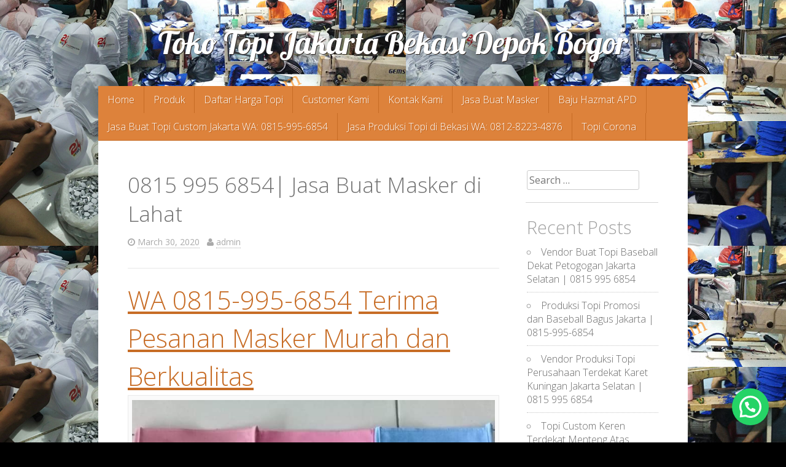

--- FILE ---
content_type: text/html; charset=UTF-8
request_url: https://www.jualtopipromosi.com/2020/03/30/0815-995-6854-jasa-buat-masker-di-lahat/
body_size: 15552
content:
<!DOCTYPE html>
<html lang="en-US">
<head>
<meta charset="UTF-8">
<meta name="viewport" content="width=device-width, initial-scale=1">
<title>Jual masker murah</title>
<link rel="profile" href="https://gmpg.org/xfn/11">
<link rel="pingback" href="https://www.jualtopipromosi.com/xmlrpc.php">
<meta name='robots' content='max-image-preview:large' />

<!-- This site is optimized with the Yoast SEO Premium plugin v13.4.1 - https://yoast.com/wordpress/plugins/seo/ -->
<meta name="description" content="Jual masker murah dan berkualitas"/>
<meta name="robots" content="max-snippet:-1, max-image-preview:large, max-video-preview:-1"/>
<link rel="canonical" href="https://www.jualtopipromosi.com/2020/03/30/0815-995-6854-jasa-buat-masker-di-lahat/" />
<meta property="og:locale" content="en_US" />
<meta property="og:type" content="article" />
<meta property="og:title" content="Jual masker murah" />
<meta property="og:description" content="Jual masker murah dan berkualitas" />
<meta property="og:url" content="https://www.jualtopipromosi.com/2020/03/30/0815-995-6854-jasa-buat-masker-di-lahat/" />
<meta property="og:site_name" content="Toko Topi Jakarta Bekasi Depok Bogor" />
<meta property="article:tag" content="Badan lemas" />
<meta property="article:tag" content="Batuk" />
<meta property="article:tag" content="bertemu orang" />
<meta property="article:tag" content="Corona" />
<meta property="article:tag" content="Flu" />
<meta property="article:tag" content="Jasa Buat Masker" />
<meta property="article:tag" content="Jual Masker" />
<meta property="article:tag" content="Masker" />
<meta property="article:tag" content="Masker Berkualitas" />
<meta property="article:tag" content="Masker Murah" />
<meta property="article:tag" content="Nyeri pada persendian badan" />
<meta property="article:tag" content="Pernapasan sesak" />
<meta property="article:tag" content="Pusing yang menyakitkan" />
<meta property="article:tag" content="Seluruh badan sakit" />
<meta property="article:tag" content="Takut" />
<meta property="article:tag" content="Terima Pesanan Masker" />
<meta property="article:tag" content="Tidak nafsu makan" />
<meta property="article:tag" content="Tidur tidak nyenyak" />
<meta property="article:section" content="Topi Promosi" />
<meta property="article:published_time" content="2020-03-30T09:38:41+00:00" />
<meta property="og:image" content="https://www.jualtopipromosi.com/wp-content/uploads/2020/03/B-Masker.jpeg" />
<meta property="og:image:secure_url" content="https://www.jualtopipromosi.com/wp-content/uploads/2020/03/B-Masker.jpeg" />
<meta name="twitter:card" content="summary" />
<meta name="twitter:description" content="Jual masker murah dan berkualitas" />
<meta name="twitter:title" content="Jual masker murah" />
<meta name="twitter:image" content="https://www.jualtopipromosi.com/wp-content/uploads/2020/03/B-Masker.jpeg" />
<script type='application/ld+json' class='yoast-schema-graph yoast-schema-graph--main'>{"@context":"https://schema.org","@graph":[{"@type":"WebSite","@id":"https://www.jualtopipromosi.com/#website","url":"https://www.jualtopipromosi.com/","name":"Toko Topi Jakarta Bekasi Depok Bogor","inLanguage":"en-US","description":"Grosir Topi Bucket, Topi Baseball, Topi Custom, Topi Jaring, Topi Trucker, Topi Komando, Topi Rimba, Topi Snapback, Topi double Mass, Topi Sekolah, Topi Pramuka, Topi Kantor","potentialAction":[{"@type":"SearchAction","target":"https://www.jualtopipromosi.com/?s={search_term_string}","query-input":"required name=search_term_string"}]},{"@type":"ImageObject","@id":"https://www.jualtopipromosi.com/2020/03/30/0815-995-6854-jasa-buat-masker-di-lahat/#primaryimage","inLanguage":"en-US","url":"https://www.jualtopipromosi.com/wp-content/uploads/2020/03/B-Masker.jpeg","width":720,"height":720,"caption":"Jasa Buat Masker 0815 995 6854"},{"@type":"WebPage","@id":"https://www.jualtopipromosi.com/2020/03/30/0815-995-6854-jasa-buat-masker-di-lahat/#webpage","url":"https://www.jualtopipromosi.com/2020/03/30/0815-995-6854-jasa-buat-masker-di-lahat/","name":"Jual masker murah","isPartOf":{"@id":"https://www.jualtopipromosi.com/#website"},"inLanguage":"en-US","primaryImageOfPage":{"@id":"https://www.jualtopipromosi.com/2020/03/30/0815-995-6854-jasa-buat-masker-di-lahat/#primaryimage"},"datePublished":"2020-03-30T09:38:41+00:00","dateModified":"2020-03-30T09:38:41+00:00","author":{"@id":"https://www.jualtopipromosi.com/#/schema/person/c7e67477c86fa59fd1177aa14a7488d0"},"description":"Jual masker murah dan berkualitas","potentialAction":[{"@type":"ReadAction","target":["https://www.jualtopipromosi.com/2020/03/30/0815-995-6854-jasa-buat-masker-di-lahat/"]}]},{"@type":["Person"],"@id":"https://www.jualtopipromosi.com/#/schema/person/c7e67477c86fa59fd1177aa14a7488d0","name":"admin","image":{"@type":"ImageObject","@id":"https://www.jualtopipromosi.com/#authorlogo","inLanguage":"en-US","url":"https://secure.gravatar.com/avatar/f35be778b9d6bea9b50b0d5ed051991edd7848d9abf00d133acf1b11c8d2a583?s=96&d=mm&r=g","caption":"admin"},"sameAs":[]}]}</script>
<!-- / Yoast SEO Premium plugin. -->

<link rel='dns-prefetch' href='//kit.fontawesome.com' />
<link rel='dns-prefetch' href='//code.jquery.com' />
<link rel='dns-prefetch' href='//fonts.googleapis.com' />
<link rel="alternate" type="application/rss+xml" title="Toko Topi Jakarta Bekasi Depok Bogor &raquo; Feed" href="https://www.jualtopipromosi.com/feed/" />
<link rel="alternate" type="application/rss+xml" title="Toko Topi Jakarta Bekasi Depok Bogor &raquo; Comments Feed" href="https://www.jualtopipromosi.com/comments/feed/" />
<link rel="alternate" type="application/rss+xml" title="Toko Topi Jakarta Bekasi Depok Bogor &raquo; 0815 995 6854| Jasa Buat Masker di Lahat Comments Feed" href="https://www.jualtopipromosi.com/2020/03/30/0815-995-6854-jasa-buat-masker-di-lahat/feed/" />
<link rel="alternate" title="oEmbed (JSON)" type="application/json+oembed" href="https://www.jualtopipromosi.com/wp-json/oembed/1.0/embed?url=https%3A%2F%2Fwww.jualtopipromosi.com%2F2020%2F03%2F30%2F0815-995-6854-jasa-buat-masker-di-lahat%2F" />
<link rel="alternate" title="oEmbed (XML)" type="text/xml+oembed" href="https://www.jualtopipromosi.com/wp-json/oembed/1.0/embed?url=https%3A%2F%2Fwww.jualtopipromosi.com%2F2020%2F03%2F30%2F0815-995-6854-jasa-buat-masker-di-lahat%2F&#038;format=xml" />
<style id='wp-img-auto-sizes-contain-inline-css' type='text/css'>
img:is([sizes=auto i],[sizes^="auto," i]){contain-intrinsic-size:3000px 1500px}
/*# sourceURL=wp-img-auto-sizes-contain-inline-css */
</style>

<link rel='stylesheet' id='pgp-jquery-ui-css-css' href='//code.jquery.com/ui/1.13.1/themes/base/jquery-ui.css?ver=1.13.1' type='text/css' media='' />
<link rel='stylesheet' id='pgp_bootstrap-css' href='https://www.jualtopipromosi.com/wp-content/plugins/postgeneratorpro/assets/css/wordpress-bootstrap.css?ver=6.9' type='text/css' media='all' />
<style id='wp-emoji-styles-inline-css' type='text/css'>

	img.wp-smiley, img.emoji {
		display: inline !important;
		border: none !important;
		box-shadow: none !important;
		height: 1em !important;
		width: 1em !important;
		margin: 0 0.07em !important;
		vertical-align: -0.1em !important;
		background: none !important;
		padding: 0 !important;
	}
/*# sourceURL=wp-emoji-styles-inline-css */
</style>
<link rel='stylesheet' id='wp-block-library-css' href='https://www.jualtopipromosi.com/wp-includes/css/dist/block-library/style.min.css?ver=6.9' type='text/css' media='all' />
<style id='classic-theme-styles-inline-css' type='text/css'>
/*! This file is auto-generated */
.wp-block-button__link{color:#fff;background-color:#32373c;border-radius:9999px;box-shadow:none;text-decoration:none;padding:calc(.667em + 2px) calc(1.333em + 2px);font-size:1.125em}.wp-block-file__button{background:#32373c;color:#fff;text-decoration:none}
/*# sourceURL=/wp-includes/css/classic-themes.min.css */
</style>
<style id='joinchat-button-style-inline-css' type='text/css'>
.wp-block-joinchat-button{border:none!important;text-align:center}.wp-block-joinchat-button figure{display:table;margin:0 auto;padding:0}.wp-block-joinchat-button figcaption{font:normal normal 400 .6em/2em var(--wp--preset--font-family--system-font,sans-serif);margin:0;padding:0}.wp-block-joinchat-button .joinchat-button__qr{background-color:#fff;border:6px solid #25d366;border-radius:30px;box-sizing:content-box;display:block;height:200px;margin:auto;overflow:hidden;padding:10px;width:200px}.wp-block-joinchat-button .joinchat-button__qr canvas,.wp-block-joinchat-button .joinchat-button__qr img{display:block;margin:auto}.wp-block-joinchat-button .joinchat-button__link{align-items:center;background-color:#25d366;border:6px solid #25d366;border-radius:30px;display:inline-flex;flex-flow:row nowrap;justify-content:center;line-height:1.25em;margin:0 auto;text-decoration:none}.wp-block-joinchat-button .joinchat-button__link:before{background:transparent var(--joinchat-ico) no-repeat center;background-size:100%;content:"";display:block;height:1.5em;margin:-.75em .75em -.75em 0;width:1.5em}.wp-block-joinchat-button figure+.joinchat-button__link{margin-top:10px}@media (orientation:landscape)and (min-height:481px),(orientation:portrait)and (min-width:481px){.wp-block-joinchat-button.joinchat-button--qr-only figure+.joinchat-button__link{display:none}}@media (max-width:480px),(orientation:landscape)and (max-height:480px){.wp-block-joinchat-button figure{display:none}}

/*# sourceURL=https://www.jualtopipromosi.com/wp-content/plugins/creame-whatsapp-me/gutenberg/build/style-index.css */
</style>
<style id='global-styles-inline-css' type='text/css'>
:root{--wp--preset--aspect-ratio--square: 1;--wp--preset--aspect-ratio--4-3: 4/3;--wp--preset--aspect-ratio--3-4: 3/4;--wp--preset--aspect-ratio--3-2: 3/2;--wp--preset--aspect-ratio--2-3: 2/3;--wp--preset--aspect-ratio--16-9: 16/9;--wp--preset--aspect-ratio--9-16: 9/16;--wp--preset--color--black: #000000;--wp--preset--color--cyan-bluish-gray: #abb8c3;--wp--preset--color--white: #ffffff;--wp--preset--color--pale-pink: #f78da7;--wp--preset--color--vivid-red: #cf2e2e;--wp--preset--color--luminous-vivid-orange: #ff6900;--wp--preset--color--luminous-vivid-amber: #fcb900;--wp--preset--color--light-green-cyan: #7bdcb5;--wp--preset--color--vivid-green-cyan: #00d084;--wp--preset--color--pale-cyan-blue: #8ed1fc;--wp--preset--color--vivid-cyan-blue: #0693e3;--wp--preset--color--vivid-purple: #9b51e0;--wp--preset--gradient--vivid-cyan-blue-to-vivid-purple: linear-gradient(135deg,rgb(6,147,227) 0%,rgb(155,81,224) 100%);--wp--preset--gradient--light-green-cyan-to-vivid-green-cyan: linear-gradient(135deg,rgb(122,220,180) 0%,rgb(0,208,130) 100%);--wp--preset--gradient--luminous-vivid-amber-to-luminous-vivid-orange: linear-gradient(135deg,rgb(252,185,0) 0%,rgb(255,105,0) 100%);--wp--preset--gradient--luminous-vivid-orange-to-vivid-red: linear-gradient(135deg,rgb(255,105,0) 0%,rgb(207,46,46) 100%);--wp--preset--gradient--very-light-gray-to-cyan-bluish-gray: linear-gradient(135deg,rgb(238,238,238) 0%,rgb(169,184,195) 100%);--wp--preset--gradient--cool-to-warm-spectrum: linear-gradient(135deg,rgb(74,234,220) 0%,rgb(151,120,209) 20%,rgb(207,42,186) 40%,rgb(238,44,130) 60%,rgb(251,105,98) 80%,rgb(254,248,76) 100%);--wp--preset--gradient--blush-light-purple: linear-gradient(135deg,rgb(255,206,236) 0%,rgb(152,150,240) 100%);--wp--preset--gradient--blush-bordeaux: linear-gradient(135deg,rgb(254,205,165) 0%,rgb(254,45,45) 50%,rgb(107,0,62) 100%);--wp--preset--gradient--luminous-dusk: linear-gradient(135deg,rgb(255,203,112) 0%,rgb(199,81,192) 50%,rgb(65,88,208) 100%);--wp--preset--gradient--pale-ocean: linear-gradient(135deg,rgb(255,245,203) 0%,rgb(182,227,212) 50%,rgb(51,167,181) 100%);--wp--preset--gradient--electric-grass: linear-gradient(135deg,rgb(202,248,128) 0%,rgb(113,206,126) 100%);--wp--preset--gradient--midnight: linear-gradient(135deg,rgb(2,3,129) 0%,rgb(40,116,252) 100%);--wp--preset--font-size--small: 13px;--wp--preset--font-size--medium: 20px;--wp--preset--font-size--large: 36px;--wp--preset--font-size--x-large: 42px;--wp--preset--spacing--20: 0.44rem;--wp--preset--spacing--30: 0.67rem;--wp--preset--spacing--40: 1rem;--wp--preset--spacing--50: 1.5rem;--wp--preset--spacing--60: 2.25rem;--wp--preset--spacing--70: 3.38rem;--wp--preset--spacing--80: 5.06rem;--wp--preset--shadow--natural: 6px 6px 9px rgba(0, 0, 0, 0.2);--wp--preset--shadow--deep: 12px 12px 50px rgba(0, 0, 0, 0.4);--wp--preset--shadow--sharp: 6px 6px 0px rgba(0, 0, 0, 0.2);--wp--preset--shadow--outlined: 6px 6px 0px -3px rgb(255, 255, 255), 6px 6px rgb(0, 0, 0);--wp--preset--shadow--crisp: 6px 6px 0px rgb(0, 0, 0);}:where(.is-layout-flex){gap: 0.5em;}:where(.is-layout-grid){gap: 0.5em;}body .is-layout-flex{display: flex;}.is-layout-flex{flex-wrap: wrap;align-items: center;}.is-layout-flex > :is(*, div){margin: 0;}body .is-layout-grid{display: grid;}.is-layout-grid > :is(*, div){margin: 0;}:where(.wp-block-columns.is-layout-flex){gap: 2em;}:where(.wp-block-columns.is-layout-grid){gap: 2em;}:where(.wp-block-post-template.is-layout-flex){gap: 1.25em;}:where(.wp-block-post-template.is-layout-grid){gap: 1.25em;}.has-black-color{color: var(--wp--preset--color--black) !important;}.has-cyan-bluish-gray-color{color: var(--wp--preset--color--cyan-bluish-gray) !important;}.has-white-color{color: var(--wp--preset--color--white) !important;}.has-pale-pink-color{color: var(--wp--preset--color--pale-pink) !important;}.has-vivid-red-color{color: var(--wp--preset--color--vivid-red) !important;}.has-luminous-vivid-orange-color{color: var(--wp--preset--color--luminous-vivid-orange) !important;}.has-luminous-vivid-amber-color{color: var(--wp--preset--color--luminous-vivid-amber) !important;}.has-light-green-cyan-color{color: var(--wp--preset--color--light-green-cyan) !important;}.has-vivid-green-cyan-color{color: var(--wp--preset--color--vivid-green-cyan) !important;}.has-pale-cyan-blue-color{color: var(--wp--preset--color--pale-cyan-blue) !important;}.has-vivid-cyan-blue-color{color: var(--wp--preset--color--vivid-cyan-blue) !important;}.has-vivid-purple-color{color: var(--wp--preset--color--vivid-purple) !important;}.has-black-background-color{background-color: var(--wp--preset--color--black) !important;}.has-cyan-bluish-gray-background-color{background-color: var(--wp--preset--color--cyan-bluish-gray) !important;}.has-white-background-color{background-color: var(--wp--preset--color--white) !important;}.has-pale-pink-background-color{background-color: var(--wp--preset--color--pale-pink) !important;}.has-vivid-red-background-color{background-color: var(--wp--preset--color--vivid-red) !important;}.has-luminous-vivid-orange-background-color{background-color: var(--wp--preset--color--luminous-vivid-orange) !important;}.has-luminous-vivid-amber-background-color{background-color: var(--wp--preset--color--luminous-vivid-amber) !important;}.has-light-green-cyan-background-color{background-color: var(--wp--preset--color--light-green-cyan) !important;}.has-vivid-green-cyan-background-color{background-color: var(--wp--preset--color--vivid-green-cyan) !important;}.has-pale-cyan-blue-background-color{background-color: var(--wp--preset--color--pale-cyan-blue) !important;}.has-vivid-cyan-blue-background-color{background-color: var(--wp--preset--color--vivid-cyan-blue) !important;}.has-vivid-purple-background-color{background-color: var(--wp--preset--color--vivid-purple) !important;}.has-black-border-color{border-color: var(--wp--preset--color--black) !important;}.has-cyan-bluish-gray-border-color{border-color: var(--wp--preset--color--cyan-bluish-gray) !important;}.has-white-border-color{border-color: var(--wp--preset--color--white) !important;}.has-pale-pink-border-color{border-color: var(--wp--preset--color--pale-pink) !important;}.has-vivid-red-border-color{border-color: var(--wp--preset--color--vivid-red) !important;}.has-luminous-vivid-orange-border-color{border-color: var(--wp--preset--color--luminous-vivid-orange) !important;}.has-luminous-vivid-amber-border-color{border-color: var(--wp--preset--color--luminous-vivid-amber) !important;}.has-light-green-cyan-border-color{border-color: var(--wp--preset--color--light-green-cyan) !important;}.has-vivid-green-cyan-border-color{border-color: var(--wp--preset--color--vivid-green-cyan) !important;}.has-pale-cyan-blue-border-color{border-color: var(--wp--preset--color--pale-cyan-blue) !important;}.has-vivid-cyan-blue-border-color{border-color: var(--wp--preset--color--vivid-cyan-blue) !important;}.has-vivid-purple-border-color{border-color: var(--wp--preset--color--vivid-purple) !important;}.has-vivid-cyan-blue-to-vivid-purple-gradient-background{background: var(--wp--preset--gradient--vivid-cyan-blue-to-vivid-purple) !important;}.has-light-green-cyan-to-vivid-green-cyan-gradient-background{background: var(--wp--preset--gradient--light-green-cyan-to-vivid-green-cyan) !important;}.has-luminous-vivid-amber-to-luminous-vivid-orange-gradient-background{background: var(--wp--preset--gradient--luminous-vivid-amber-to-luminous-vivid-orange) !important;}.has-luminous-vivid-orange-to-vivid-red-gradient-background{background: var(--wp--preset--gradient--luminous-vivid-orange-to-vivid-red) !important;}.has-very-light-gray-to-cyan-bluish-gray-gradient-background{background: var(--wp--preset--gradient--very-light-gray-to-cyan-bluish-gray) !important;}.has-cool-to-warm-spectrum-gradient-background{background: var(--wp--preset--gradient--cool-to-warm-spectrum) !important;}.has-blush-light-purple-gradient-background{background: var(--wp--preset--gradient--blush-light-purple) !important;}.has-blush-bordeaux-gradient-background{background: var(--wp--preset--gradient--blush-bordeaux) !important;}.has-luminous-dusk-gradient-background{background: var(--wp--preset--gradient--luminous-dusk) !important;}.has-pale-ocean-gradient-background{background: var(--wp--preset--gradient--pale-ocean) !important;}.has-electric-grass-gradient-background{background: var(--wp--preset--gradient--electric-grass) !important;}.has-midnight-gradient-background{background: var(--wp--preset--gradient--midnight) !important;}.has-small-font-size{font-size: var(--wp--preset--font-size--small) !important;}.has-medium-font-size{font-size: var(--wp--preset--font-size--medium) !important;}.has-large-font-size{font-size: var(--wp--preset--font-size--large) !important;}.has-x-large-font-size{font-size: var(--wp--preset--font-size--x-large) !important;}
:where(.wp-block-post-template.is-layout-flex){gap: 1.25em;}:where(.wp-block-post-template.is-layout-grid){gap: 1.25em;}
:where(.wp-block-term-template.is-layout-flex){gap: 1.25em;}:where(.wp-block-term-template.is-layout-grid){gap: 1.25em;}
:where(.wp-block-columns.is-layout-flex){gap: 2em;}:where(.wp-block-columns.is-layout-grid){gap: 2em;}
:root :where(.wp-block-pullquote){font-size: 1.5em;line-height: 1.6;}
/*# sourceURL=global-styles-inline-css */
</style>
<link rel='stylesheet' id='mace-style-css' href='https://www.jualtopipromosi.com/wp-content/themes/mace/style.css?ver=6.9' type='text/css' media='all' />
<link rel='stylesheet' id='mace-fonts-css' href='https://fonts.googleapis.com/css?family=Open+Sans%3A400%2C300%2C700%7CLobster&#038;ver=6.9' type='text/css' media='all' />
<link rel='stylesheet' id='mace-font-awesome-css' href='https://www.jualtopipromosi.com/wp-content/themes/mace/css/font-awesome.css?ver=6.9' type='text/css' media='all' />
<script type="text/javascript" src="https://www.jualtopipromosi.com/wp-includes/js/jquery/jquery.min.js?ver=3.7.1" id="jquery-core-js"></script>
<script type="text/javascript" src="https://www.jualtopipromosi.com/wp-includes/js/jquery/jquery-migrate.min.js?ver=3.4.1" id="jquery-migrate-js"></script>
<script type="text/javascript" src="https://www.jualtopipromosi.com/wp-content/plugins/postgeneratorpro/assets/js/bootstrap.min.js?ver=6.9" id="pgp_bootstrap_js-js"></script>
<link rel="https://api.w.org/" href="https://www.jualtopipromosi.com/wp-json/" /><link rel="alternate" title="JSON" type="application/json" href="https://www.jualtopipromosi.com/wp-json/wp/v2/posts/4337" /><link rel="EditURI" type="application/rsd+xml" title="RSD" href="https://www.jualtopipromosi.com/xmlrpc.php?rsd" />
<meta name="generator" content="WordPress 6.9" />
<link rel='shortlink' href='https://www.jualtopipromosi.com/?p=4337' />
<meta name="generator" content="Elementor 3.34.1; features: additional_custom_breakpoints; settings: css_print_method-external, google_font-enabled, font_display-auto">
			<style>
				.e-con.e-parent:nth-of-type(n+4):not(.e-lazyloaded):not(.e-no-lazyload),
				.e-con.e-parent:nth-of-type(n+4):not(.e-lazyloaded):not(.e-no-lazyload) * {
					background-image: none !important;
				}
				@media screen and (max-height: 1024px) {
					.e-con.e-parent:nth-of-type(n+3):not(.e-lazyloaded):not(.e-no-lazyload),
					.e-con.e-parent:nth-of-type(n+3):not(.e-lazyloaded):not(.e-no-lazyload) * {
						background-image: none !important;
					}
				}
				@media screen and (max-height: 640px) {
					.e-con.e-parent:nth-of-type(n+2):not(.e-lazyloaded):not(.e-no-lazyload),
					.e-con.e-parent:nth-of-type(n+2):not(.e-lazyloaded):not(.e-no-lazyload) * {
						background-image: none !important;
					}
				}
			</style>
			<style type="text/css" id="custom-background-css">
body.custom-background { background-color: #000000; background-image: url("https://www.jualtopipromosi.com/wp-content/uploads/2019/04/konveksi-topi-jakarta.png"); background-position: left top; background-size: auto; background-repeat: repeat; background-attachment: scroll; }
</style>
	</head>

<body data-rsssl=1 class="wp-singular post-template-default single single-post postid-4337 single-format-standard custom-background wp-theme-mace elementor-default elementor-kit-4698">
<div id="page" class="hfeed site">
		<header id="masthead" class="site-header" role="banner">
		<div class="inner-header">
			<div class="site-branding">
									<h1 class="site-title"><a href="https://www.jualtopipromosi.com/" rel="home">Toko Topi Jakarta Bekasi Depok Bogor</a></h1>
							</div>

			<nav id="site-navigation" class="main-navigation" role="navigation">
				<a class="skip-link screen-reader-text" href="#content">Skip to content</a>
				<div class="menu-menu-1-container"><ul id="menu-menu-1" class="menu"><li id="menu-item-182" class="menu-item menu-item-type-custom menu-item-object-custom menu-item-home menu-item-182"><a href="https://www.jualtopipromosi.com/">Home</a></li>
<li id="menu-item-195" class="menu-item menu-item-type-custom menu-item-object-custom menu-item-home menu-item-has-children menu-item-195"><a href="https://www.jualtopipromosi.com/#">Produk</a>
<ul class="sub-menu">
	<li id="menu-item-196" class="menu-item menu-item-type-taxonomy menu-item-object-category current-post-ancestor current-menu-parent current-post-parent menu-item-196"><a href="https://www.jualtopipromosi.com/category/topi-promosi/">Topi Promosi</a></li>
	<li id="menu-item-185" class="menu-item menu-item-type-taxonomy menu-item-object-category menu-item-185"><a href="https://www.jualtopipromosi.com/category/topi-dan-desain/">Topi dan Desain</a></li>
	<li id="menu-item-186" class="menu-item menu-item-type-taxonomy menu-item-object-category menu-item-186"><a href="https://www.jualtopipromosi.com/category/topi-apolo/">Topi Apolo</a></li>
	<li id="menu-item-187" class="menu-item menu-item-type-taxonomy menu-item-object-category menu-item-187"><a href="https://www.jualtopipromosi.com/category/topi-balap/">Topi Balap</a></li>
	<li id="menu-item-188" class="menu-item menu-item-type-taxonomy menu-item-object-category menu-item-188"><a href="https://www.jualtopipromosi.com/category/topi-beanie/">Topi Beanie</a></li>
	<li id="menu-item-189" class="menu-item menu-item-type-taxonomy menu-item-object-category menu-item-189"><a href="https://www.jualtopipromosi.com/category/topi-boni-laken-salur/">Topi Boni Laken Salur</a></li>
	<li id="menu-item-190" class="menu-item menu-item-type-taxonomy menu-item-object-category menu-item-190"><a href="https://www.jualtopipromosi.com/category/topi-boni-laken-bludru/">Topi Boni Laken Bludru</a></li>
	<li id="menu-item-191" class="menu-item menu-item-type-taxonomy menu-item-object-category menu-item-191"><a href="https://www.jualtopipromosi.com/category/topi-boni-rajut/">Topi Boni Rajut</a></li>
	<li id="menu-item-192" class="menu-item menu-item-type-taxonomy menu-item-object-category menu-item-192"><a href="https://www.jualtopipromosi.com/category/topi-bowler-hat/">Topi Bowler Hat</a></li>
	<li id="menu-item-193" class="menu-item menu-item-type-taxonomy menu-item-object-category menu-item-193"><a href="https://www.jualtopipromosi.com/category/topi-boy-girl/">Topi Boy Girl</a></li>
	<li id="menu-item-194" class="menu-item menu-item-type-taxonomy menu-item-object-category menu-item-194"><a href="https://www.jualtopipromosi.com/category/topi-bucket/">Topi Bucket</a></li>
</ul>
</li>
<li id="menu-item-272" class="menu-item menu-item-type-post_type menu-item-object-page menu-item-272"><a href="https://www.jualtopipromosi.com/daftar-harga-topi/">Daftar Harga Topi</a></li>
<li id="menu-item-274" class="menu-item menu-item-type-post_type menu-item-object-page menu-item-274"><a href="https://www.jualtopipromosi.com/portopolio-jualtopipromosi/">Customer Kami</a></li>
<li id="menu-item-273" class="menu-item menu-item-type-post_type menu-item-object-page menu-item-273"><a href="https://www.jualtopipromosi.com/kontak-kami/">Kontak Kami</a></li>
<li id="menu-item-3927" class="menu-item menu-item-type-post_type menu-item-object-page menu-item-3927"><a href="https://www.jualtopipromosi.com/jasa-buat-masker/">Jasa Buat Masker</a></li>
<li id="menu-item-4033" class="menu-item menu-item-type-post_type menu-item-object-page menu-item-4033"><a href="https://www.jualtopipromosi.com/terima-pesanan-apd/">Baju Hazmat APD</a></li>
<li id="menu-item-406" class="menu-item menu-item-type-post_type menu-item-object-page menu-item-406"><a href="https://www.jualtopipromosi.com/buat-topi-custom-di-jakarta-wa-0815-995-6854/">Jasa Buat Topi Custom Jakarta  WA: 0815-995-6854</a></li>
<li id="menu-item-410" class="menu-item menu-item-type-post_type menu-item-object-page menu-item-410"><a href="https://www.jualtopipromosi.com/jasa-produksi-topi-di-bekasi-wa-0812-8223-4876/">Jasa Produksi Topi di Bekasi  WA: 0812-8223-4876</a></li>
<li id="menu-item-4702" class="menu-item menu-item-type-post_type menu-item-object-page menu-item-4702"><a href="https://www.jualtopipromosi.com/topi-corona/">Topi Corona</a></li>
</ul></div>			</nav><!-- #site-navigation -->
			<nav id="mobile-navigation" class="mobile-navigation">
				<div class="menu-menu-1-container"><select onchange="window.location.replace(this.options[this.selectedIndex].value)" id="drop-nav"><option value="">Select a page...</option><option value="https://www.jualtopipromosi.com/"><span class="spacing"></span>Home</option>
<option value="https://www.jualtopipromosi.com/#"><span class="spacing"></span>Produk<option value="https://www.jualtopipromosi.com/category/topi-promosi/"><span class="spacing"> .  .  .  . </span>Topi Promosi</option>
<option value="https://www.jualtopipromosi.com/category/topi-dan-desain/"><span class="spacing"> .  .  .  . </span>Topi dan Desain</option>
<option value="https://www.jualtopipromosi.com/category/topi-apolo/"><span class="spacing"> .  .  .  . </span>Topi Apolo</option>
<option value="https://www.jualtopipromosi.com/category/topi-balap/"><span class="spacing"> .  .  .  . </span>Topi Balap</option>
<option value="https://www.jualtopipromosi.com/category/topi-beanie/"><span class="spacing"> .  .  .  . </span>Topi Beanie</option>
<option value="https://www.jualtopipromosi.com/category/topi-boni-laken-salur/"><span class="spacing"> .  .  .  . </span>Topi Boni Laken Salur</option>
<option value="https://www.jualtopipromosi.com/category/topi-boni-laken-bludru/"><span class="spacing"> .  .  .  . </span>Topi Boni Laken Bludru</option>
<option value="https://www.jualtopipromosi.com/category/topi-boni-rajut/"><span class="spacing"> .  .  .  . </span>Topi Boni Rajut</option>
<option value="https://www.jualtopipromosi.com/category/topi-bowler-hat/"><span class="spacing"> .  .  .  . </span>Topi Bowler Hat</option>
<option value="https://www.jualtopipromosi.com/category/topi-boy-girl/"><span class="spacing"> .  .  .  . </span>Topi Boy Girl</option>
<option value="https://www.jualtopipromosi.com/category/topi-bucket/"><span class="spacing"> .  .  .  . </span>Topi Bucket</option>
</option>
<option value="https://www.jualtopipromosi.com/daftar-harga-topi/"><span class="spacing"></span>Daftar Harga Topi</option>
<option value="https://www.jualtopipromosi.com/portopolio-jualtopipromosi/"><span class="spacing"></span>Customer Kami</option>
<option value="https://www.jualtopipromosi.com/kontak-kami/"><span class="spacing"></span>Kontak Kami</option>
<option value="https://www.jualtopipromosi.com/jasa-buat-masker/"><span class="spacing"></span>Jasa Buat Masker</option>
<option value="https://www.jualtopipromosi.com/terima-pesanan-apd/"><span class="spacing"></span>Baju Hazmat APD</option>
<option value="https://www.jualtopipromosi.com/buat-topi-custom-di-jakarta-wa-0815-995-6854/"><span class="spacing"></span>Jasa Buat Topi Custom Jakarta  WA: 0815-995-6854</option>
<option value="https://www.jualtopipromosi.com/jasa-produksi-topi-di-bekasi-wa-0812-8223-4876/"><span class="spacing"></span>Jasa Produksi Topi di Bekasi  WA: 0812-8223-4876</option>
<option value="https://www.jualtopipromosi.com/topi-corona/"><span class="spacing"></span>Topi Corona</option>
</select></div>			</nav>
		</div>
	</header><!-- #masthead -->
		<div id="content" class="site-content">
	<div id="primary" class="content-area">
		<main id="main" class="site-main" role="main">

		
			
<article id="post-4337" class="post-4337 post type-post status-publish format-standard hentry category-topi-promosi tag-badan-lemas tag-batuk tag-bertemu-orang tag-corona tag-flu tag-jasa-buat-masker tag-jual-masker tag-masker tag-masker-berkualitas tag-masker-murah tag-nyeri-pada-persendian-badan tag-pernapasan-sesak tag-pusing-yang-menyakitkan tag-seluruh-badan-sakit tag-takut tag-terima-pesanan-masker tag-tidak-nafsu-makan tag-tidur-tidak-nyenyak clearfix">
	<header class="entry-header">
		<h1 class="entry-title">0815 995 6854| Jasa Buat Masker di Lahat</h1>

		<div class="entry-meta">
			<span class="posted-on"><i class="fa fa-clock-o"></i> <a href="https://www.jualtopipromosi.com/2020/03/30/0815-995-6854-jasa-buat-masker-di-lahat/" rel="bookmark"><time class="entry-date published" datetime="2020-03-30T09:38:41+00:00">March 30, 2020</time></a></span><span class="byline"> <i class="fa fa-user"></i> <span class="author vcard"><a class="url fn n" href="https://www.jualtopipromosi.com/author/admin/">admin</a></span></span>		</div><!-- .entry-meta -->
	</header><!-- .entry-header -->

	<div class="entry-content">
		<h1><a href="https://api.whatsapp.com/send?phone=628159956854&amp;text=Halo%2C%20saya%20ingin%20pesan%20topinya">WA 0815-995-6854</a> <a href="https://www.jualtopipromosi.com/jasa-buat-masker/">Terima Pesanan Masker Murah dan Berkualitas</a></h1>
<div class="elementor-element elementor-element-52a8b37d elementor-widget elementor-widget-heading" data-id="52a8b37d" data-element_type="widget" data-widget_type="heading.default">
<div class="elementor-widget-container">
<div id="attachment_3984" style="width: 730px" class="wp-caption aligncenter"><img fetchpriority="high" decoding="async" aria-describedby="caption-attachment-3984" class="size-full wp-image-3984" src="https://www.jualtopipromosi.com/wp-content/uploads/2020/03/B-Masker.jpeg" alt="Jasa Buat Masker 0815 995 6854" width="720" height="720" /><p id="caption-attachment-3984" class="wp-caption-text">Jasa Buat Masker 0815 995 6854</p></div>
<h4 class="elementor-heading-title elementor-size-default"><a href="https://www.jualtopipromosi.com/jasa-buat-masker/">Kami Melayani Pesanan Masker</a></h4>
<p>Bahan : Kain Drill/Oxford<br />
Ukuran : 17,5 x 10 cm<br />
Warna: Sesuai Pesanan/Persediaan</p>
</div>
<h4 class="elementor-heading-title elementor-size-default">Lebih Kuat &#8211; Lebih Tebal &#8211; Bisa diCuci Ulang</h4>
</div>
<div class="elementor-element elementor-element-7595208c elementor-widget elementor-widget-heading" data-id="7595208c" data-element_type="widget" data-widget_type="heading.default">
<div class="elementor-widget-container">
<h4 class="elementor-heading-title elementor-size-default"><a href="https://www.jualtopipromosi.com/jasa-buat-masker/">Hubungi Kami untuk kualitas terbaik, Sekarang !</a></h4>
<div id="attachment_570" style="width: 310px" class="wp-caption aligncenter"><img decoding="async" aria-describedby="caption-attachment-570" class="size-medium wp-image-570" src="https://www.topicustom.com/wp-content/uploads/2020/03/masker-8-300x225.jpeg" alt="jasa buat masker 0812 82234 876" width="300" height="225" /><p id="caption-attachment-570" class="wp-caption-text">jasa buat masker 0815 995 6854</p></div>
</div>
</div>
<h2 class="elementor-heading-title elementor-size-xl" style="text-align: left;"><a href="https://www.jualtopipromosi.com/jasa-buat-masker/">Gejala Virus Corona</a></h2>
<p>Flu biasa dan corona memiliki gejala yang hampir sama, sehingga kita perlu melihatnya dengan seksama.</p>
<p>Mulai perhatikan lebih lanjut bila Anda mulai merasa:</p>
<ul>
<li class="elementor-heading-title elementor-size-default">Demam</li>
<li class="elementor-heading-title elementor-size-default">Batuk</li>
<li class="elementor-heading-title elementor-size-default">Sesak nafas</li>
</ul>
<div class="elementor-element elementor-element-263942d5 elementor-widget elementor-widget-heading animated fadeIn" data-id="263942d5" data-element_type="widget" data-settings="&quot;_animation&quot;:&quot;fadeIn&quot;" data-widget_type="heading.default">
<div class="elementor-widget-container"></div>
</div>
<div class="elementor-element elementor-element-6a36cf2a elementor-widget elementor-widget-heading animated fadeIn" data-id="6a36cf2a" data-element_type="widget" data-settings="&quot;_animation&quot;:&quot;fadeIn&quot;" data-widget_type="heading.default">
<div class="elementor-widget-container">
<div class="elementor-element elementor-element-7891b367 elementor-widget elementor-widget-heading" data-id="7891b367" data-element_type="widget" data-widget_type="heading.default">
<div class="elementor-widget-container">
<h2 class="elementor-heading-title elementor-size-default"><a href="https://www.jualtopipromosi.com/jasa-buat-masker/">Bagaimana Cara Mencegah Virus Corona?</a></h2>
</div>
</div>
<div class="elementor-element elementor-element-3d2723d8 elementor-widget elementor-widget-spacer" data-id="3d2723d8" data-element_type="widget" data-widget_type="spacer.default">
<div class="elementor-widget-container">
<div class="elementor-spacer">
<p class="elementor-spacer-inner">Dengan semakin bertambahnya jumlah kasus positif Coronavirus (Covid-19) di Indonesia, masyarakat menjadi sangat khawatir ditengah penyebaran virus tersebut. Oleh karena itu, kita harus mengenali gejala serta pencegahannya. Daya tahan tubuh yang kuat dapat mencegah munculnya berbagai macam penyakit. Beberapa langkah ini bisa dilakukan untuk pencegahan:</p>
</div>
</div>
</div>
<div class="elementor-element elementor-element-2e5932b4 elementor-widget elementor-widget-heading" data-id="2e5932b4" data-element_type="widget" data-widget_type="heading.default">
<div class="elementor-widget-container">
<ol>
<li>Pastikan tangan selalu dalam keadaan bersih. Cuci tangan dengan menggunakan sabun antiseptik sebelum memegang muka, atau setelah memegang benda-benda di tempat umum</li>
<li>Menutup mulut dan hidung ketika bersin atau batuk, juga bisa menggunakan <a href="https://www.topicustom.com/?page_id=564">masker</a> kemanapun Anda pergi</li>
<li>Jauhi sementara pasar basah, peternakan, atau pasar hewan</li>
<li>Hindari diri dari orang yang memiliki gejala infeksi saluran pernafasan</li>
<li>Menjaga daya tahan tubuh tetap kuat dengan olahraga rutin dan makan makanan yang bergizi</li>
<li>Istirahat yang cukup, yaitu sekitar 8 jam/hari untuk orang dewasa dan 10 jam/hari untuk anak-anak</li>
</ol>
</div>
<p>&nbsp;</p>
</div>
</div>
</div>
<h2><strong>Info :</strong></h2>
<p>Anda bisa contact via WA:<strong><br />
Safri : <a href="https://api.whatsapp.com/send?phone=628159956854&amp;text=Halo%2C%20saya%20ingin%20pesan%20topinya">0815-995-6854</a> | <a href="https://api.whatsapp.com/send?phone=6281282234876&amp;text=Halo%2C%20saya%20ingin%20pesan%20topinya">0812 82 234 876</a></strong></p>
<p>Email : konveksitopibagus@gmail.com</p>
<p>Website: <a href="https://jualtopibagus.com">www.topicustom.com</a> | <a href="https://jualtopibagus.com">www.jualtopibagus.com</a> | <a href="https://www.jualtopipromosi.com">www.jualtopipromosi.com</a> | <a href="https://www.juragantopi.com/">www.juragantopi.com</a></p>
<p>&nbsp;</p>
<h2><strong>Cara Order:</strong></h2>
<p><strong>Kirim WA/SMS ke: <a href="https://api.whatsapp.com/send?phone=628159956854&amp;text=Halo%2C%20saya%20ingin%20pesan%20topinya">0815-995-6854</a> | <a href="https://api.whatsapp.com/send?phone=6281282234876&amp;text=Halo%2C%20saya%20ingin%20pesan%20topinya">0812 82 234 876</a><br />
atau<br />
Email: konveksitopibagus@gmail.com</strong></p>
<p>salam hangat kami <a href="https://jualtopibagus.com">www.topicustom.com</a> | <a href="https://jualtopibagus.com">www.jualtopibagus.com</a> | <a href="https://www.jualtopipromosi.com">www.jualtopipromosi.com</a> | <a href="https://www.juragantopi.com/">www.juragantopi.com</a></p>
			</div><!-- .entry-content -->

	<footer class="entry-meta">
		<span><i class="fa fa-folder-open"></i> <a href="https://www.jualtopipromosi.com/category/topi-promosi/" rel="category tag">Topi Promosi</a></span> <span><i class="fa fa-tags"></i> <a href="https://www.jualtopipromosi.com/tag/badan-lemas/" rel="tag">Badan lemas</a>, <a href="https://www.jualtopipromosi.com/tag/batuk/" rel="tag">Batuk</a>, <a href="https://www.jualtopipromosi.com/tag/bertemu-orang/" rel="tag">bertemu orang</a>, <a href="https://www.jualtopipromosi.com/tag/corona/" rel="tag">Corona</a>, <a href="https://www.jualtopipromosi.com/tag/flu/" rel="tag">Flu</a>, <a href="https://www.jualtopipromosi.com/tag/jasa-buat-masker/" rel="tag">Jasa Buat Masker</a>, <a href="https://www.jualtopipromosi.com/tag/jual-masker/" rel="tag">Jual Masker</a>, <a href="https://www.jualtopipromosi.com/tag/masker/" rel="tag">Masker</a>, <a href="https://www.jualtopipromosi.com/tag/masker-berkualitas/" rel="tag">Masker Berkualitas</a>, <a href="https://www.jualtopipromosi.com/tag/masker-murah/" rel="tag">Masker Murah</a>, <a href="https://www.jualtopipromosi.com/tag/nyeri-pada-persendian-badan/" rel="tag">Nyeri pada persendian badan</a>, <a href="https://www.jualtopipromosi.com/tag/pernapasan-sesak/" rel="tag">Pernapasan sesak</a>, <a href="https://www.jualtopipromosi.com/tag/pusing-yang-menyakitkan/" rel="tag">Pusing yang menyakitkan</a>, <a href="https://www.jualtopipromosi.com/tag/seluruh-badan-sakit/" rel="tag">Seluruh badan sakit</a>, <a href="https://www.jualtopipromosi.com/tag/takut/" rel="tag">Takut</a>, <a href="https://www.jualtopipromosi.com/tag/terima-pesanan-masker/" rel="tag">Terima Pesanan Masker</a>, <a href="https://www.jualtopipromosi.com/tag/tidak-nafsu-makan/" rel="tag">Tidak nafsu makan</a>, <a href="https://www.jualtopipromosi.com/tag/tidur-tidak-nyenyak/" rel="tag">Tidur tidak nyenyak</a></span> <span><i class="fa fa-link"></i> <a href="https://www.jualtopipromosi.com/2020/03/30/0815-995-6854-jasa-buat-masker-di-lahat/" rel="bookmark">Permalink</a></span>
			</footer><!-- .entry-meta -->
</article><!-- #post-## -->

				<nav class="navigation post-navigation" role="navigation">
		<h1 class="screen-reader-text">Post navigation</h1>
		<div class="nav-links">
			<div class="nav-previous"><a href="https://www.jualtopipromosi.com/2020/03/30/0815-995-6854-jasa-buat-masker-di-tulang-bawang-barat/" rel="prev"><span class="meta-nav">&larr;</span> 0815 995 6854| Jasa Buat Masker di Tulang Bawang Barat</a></div><div class="nav-next"><a href="https://www.jualtopipromosi.com/2020/03/30/0815-995-6854-jasa-buat-masker-di-lampung-barat/" rel="next">0815 995 6854| Jasa Buat Masker di Lampung Barat <span class="meta-nav">&rarr;</span></a></div>		</div><!-- .nav-links -->
	</nav><!-- .navigation -->
	
			
<div id="comments" class="comments-area">

	
	
	
		<div id="respond" class="comment-respond">
		<h3 id="reply-title" class="comment-reply-title">Leave a Reply <small><a rel="nofollow" id="cancel-comment-reply-link" href="/2020/03/30/0815-995-6854-jasa-buat-masker-di-lahat/#respond" style="display:none;">Cancel reply</a></small></h3><form action="https://www.jualtopipromosi.com/wp-comments-post.php" method="post" id="commentform" class="comment-form"><p class="comment-notes"><span id="email-notes">Your email address will not be published.</span> <span class="required-field-message">Required fields are marked <span class="required">*</span></span></p><p class="comment-form-comment"><label for="comment">Comment <span class="required">*</span></label> <textarea id="comment" name="comment" cols="45" rows="8" maxlength="65525" required="required"></textarea></p><p class="comment-form-author"><label for="author">Name <span class="required">*</span></label> <input id="author" name="author" type="text" value="" size="30" maxlength="245" autocomplete="name" required="required" /></p>
<p class="comment-form-email"><label for="email">Email <span class="required">*</span></label> <input id="email" name="email" type="text" value="" size="30" maxlength="100" aria-describedby="email-notes" autocomplete="email" required="required" /></p>
<p class="comment-form-url"><label for="url">Website</label> <input id="url" name="url" type="text" value="" size="30" maxlength="200" autocomplete="url" /></p>
<p class="comment-form-cookies-consent"><input id="wp-comment-cookies-consent" name="wp-comment-cookies-consent" type="checkbox" value="yes" /> <label for="wp-comment-cookies-consent">Save my name, email, and website in this browser for the next time I comment.</label></p>
<p class="form-submit"><input name="submit" type="submit" id="submit" class="submit" value="Post Comment" /> <input type='hidden' name='comment_post_ID' value='4337' id='comment_post_ID' />
<input type='hidden' name='comment_parent' id='comment_parent' value='0' />
</p></form>	</div><!-- #respond -->
	
</div><!-- #comments -->

		
		</main><!-- #main -->
	</div><!-- #primary -->

	<div id="secondary" class="widget-area" role="complementary">
				<aside id="search-2" class="widget widget_search"><form role="search" method="get" class="search-form" action="https://www.jualtopipromosi.com/">
	<label>
		<span class="screen-reader-text">Search for:</span>
		<input type="search" class="search-field" placeholder="Search &hellip;" value="" name="s">
	</label>
	<input type="submit" class="search-submit" value="Search">
</form>
</aside>
		<aside id="recent-posts-2" class="widget widget_recent_entries">
		<h3 class="widget-title">Recent Posts</h3>
		<ul>
											<li>
					<a href="https://www.jualtopipromosi.com/2025/12/19/vendor-buat-topi-baseball-dekat-petogogan-jakarta-selatan-0815-995-6854/">Vendor Buat Topi Baseball Dekat Petogogan Jakarta Selatan | 0815 995 6854</a>
									</li>
											<li>
					<a href="https://www.jualtopipromosi.com/2025/09/29/produksi-topi-promosi-dan-baseball-bagus-jakarta-0815-995-6854/">Produksi Topi Promosi dan Baseball Bagus Jakarta | 0815-995-6854</a>
									</li>
											<li>
					<a href="https://www.jualtopipromosi.com/2025/06/25/vendor-produksi-topi-perusahaan-terdekat-karet-kuningan-jakarta-selatan/">Vendor Produksi Topi Perusahaan Terdekat Karet Kuningan Jakarta Selatan | 0815 995 6854</a>
									</li>
											<li>
					<a href="https://www.jualtopipromosi.com/2025/06/10/topi-custom-keren-terdekat-daerah-menteng-atas-jakarta-selatan-0815-995-6854/">Topi Custom Keren Terdekat Menteng Atas Jakarta Selatan | 0815 995 6854</a>
									</li>
											<li>
					<a href="https://www.jualtopipromosi.com/2025/05/16/vendor-bordir-logo-topi-perusahaan-kebon-kacang-jakarta-pusat-0815-995-6854/">Vendor Bordir Logo Topi Perusahaan Kebon Kacang Jakarta Pusat | 0815 995 6854</a>
									</li>
					</ul>

		</aside><aside id="archives-2" class="widget widget_archive"><h3 class="widget-title">Archives</h3>
			<ul>
					<li><a href='https://www.jualtopipromosi.com/2025/12/'>December 2025</a></li>
	<li><a href='https://www.jualtopipromosi.com/2025/09/'>September 2025</a></li>
	<li><a href='https://www.jualtopipromosi.com/2025/06/'>June 2025</a></li>
	<li><a href='https://www.jualtopipromosi.com/2025/05/'>May 2025</a></li>
	<li><a href='https://www.jualtopipromosi.com/2025/04/'>April 2025</a></li>
	<li><a href='https://www.jualtopipromosi.com/2025/03/'>March 2025</a></li>
	<li><a href='https://www.jualtopipromosi.com/2025/02/'>February 2025</a></li>
	<li><a href='https://www.jualtopipromosi.com/2025/01/'>January 2025</a></li>
	<li><a href='https://www.jualtopipromosi.com/2024/09/'>September 2024</a></li>
	<li><a href='https://www.jualtopipromosi.com/2024/08/'>August 2024</a></li>
	<li><a href='https://www.jualtopipromosi.com/2024/07/'>July 2024</a></li>
	<li><a href='https://www.jualtopipromosi.com/2024/06/'>June 2024</a></li>
	<li><a href='https://www.jualtopipromosi.com/2024/05/'>May 2024</a></li>
	<li><a href='https://www.jualtopipromosi.com/2024/04/'>April 2024</a></li>
	<li><a href='https://www.jualtopipromosi.com/2024/03/'>March 2024</a></li>
	<li><a href='https://www.jualtopipromosi.com/2024/02/'>February 2024</a></li>
	<li><a href='https://www.jualtopipromosi.com/2024/01/'>January 2024</a></li>
	<li><a href='https://www.jualtopipromosi.com/2023/12/'>December 2023</a></li>
	<li><a href='https://www.jualtopipromosi.com/2023/11/'>November 2023</a></li>
	<li><a href='https://www.jualtopipromosi.com/2023/10/'>October 2023</a></li>
	<li><a href='https://www.jualtopipromosi.com/2023/09/'>September 2023</a></li>
	<li><a href='https://www.jualtopipromosi.com/2023/08/'>August 2023</a></li>
	<li><a href='https://www.jualtopipromosi.com/2023/07/'>July 2023</a></li>
	<li><a href='https://www.jualtopipromosi.com/2023/06/'>June 2023</a></li>
	<li><a href='https://www.jualtopipromosi.com/2023/05/'>May 2023</a></li>
	<li><a href='https://www.jualtopipromosi.com/2023/04/'>April 2023</a></li>
	<li><a href='https://www.jualtopipromosi.com/2023/03/'>March 2023</a></li>
	<li><a href='https://www.jualtopipromosi.com/2023/02/'>February 2023</a></li>
	<li><a href='https://www.jualtopipromosi.com/2023/01/'>January 2023</a></li>
	<li><a href='https://www.jualtopipromosi.com/2022/12/'>December 2022</a></li>
	<li><a href='https://www.jualtopipromosi.com/2022/11/'>November 2022</a></li>
	<li><a href='https://www.jualtopipromosi.com/2022/10/'>October 2022</a></li>
	<li><a href='https://www.jualtopipromosi.com/2022/09/'>September 2022</a></li>
	<li><a href='https://www.jualtopipromosi.com/2022/08/'>August 2022</a></li>
	<li><a href='https://www.jualtopipromosi.com/2022/07/'>July 2022</a></li>
	<li><a href='https://www.jualtopipromosi.com/2022/05/'>May 2022</a></li>
	<li><a href='https://www.jualtopipromosi.com/2022/04/'>April 2022</a></li>
	<li><a href='https://www.jualtopipromosi.com/2022/03/'>March 2022</a></li>
	<li><a href='https://www.jualtopipromosi.com/2022/02/'>February 2022</a></li>
	<li><a href='https://www.jualtopipromosi.com/2021/12/'>December 2021</a></li>
	<li><a href='https://www.jualtopipromosi.com/2021/08/'>August 2021</a></li>
	<li><a href='https://www.jualtopipromosi.com/2021/07/'>July 2021</a></li>
	<li><a href='https://www.jualtopipromosi.com/2021/06/'>June 2021</a></li>
	<li><a href='https://www.jualtopipromosi.com/2021/04/'>April 2021</a></li>
	<li><a href='https://www.jualtopipromosi.com/2021/03/'>March 2021</a></li>
	<li><a href='https://www.jualtopipromosi.com/2021/01/'>January 2021</a></li>
	<li><a href='https://www.jualtopipromosi.com/2020/12/'>December 2020</a></li>
	<li><a href='https://www.jualtopipromosi.com/2020/11/'>November 2020</a></li>
	<li><a href='https://www.jualtopipromosi.com/2020/10/'>October 2020</a></li>
	<li><a href='https://www.jualtopipromosi.com/2020/09/'>September 2020</a></li>
	<li><a href='https://www.jualtopipromosi.com/2020/08/'>August 2020</a></li>
	<li><a href='https://www.jualtopipromosi.com/2020/07/'>July 2020</a></li>
	<li><a href='https://www.jualtopipromosi.com/2020/06/'>June 2020</a></li>
	<li><a href='https://www.jualtopipromosi.com/2020/05/'>May 2020</a></li>
	<li><a href='https://www.jualtopipromosi.com/2020/04/'>April 2020</a></li>
	<li><a href='https://www.jualtopipromosi.com/2020/03/'>March 2020</a></li>
	<li><a href='https://www.jualtopipromosi.com/2020/02/'>February 2020</a></li>
	<li><a href='https://www.jualtopipromosi.com/2020/01/'>January 2020</a></li>
	<li><a href='https://www.jualtopipromosi.com/2019/12/'>December 2019</a></li>
	<li><a href='https://www.jualtopipromosi.com/2019/04/'>April 2019</a></li>
	<li><a href='https://www.jualtopipromosi.com/2016/04/'>April 2016</a></li>
	<li><a href='https://www.jualtopipromosi.com/2016/03/'>March 2016</a></li>
	<li><a href='https://www.jualtopipromosi.com/2015/06/'>June 2015</a></li>
	<li><a href='https://www.jualtopipromosi.com/2015/05/'>May 2015</a></li>
			</ul>

			</aside><aside id="categories-2" class="widget widget_categories"><h3 class="widget-title">Categories</h3>
			<ul>
					<li class="cat-item cat-item-826"><a href="https://www.jualtopipromosi.com/category/apd-baju-hazmat/">APD Baju Hazmat</a>
</li>
	<li class="cat-item cat-item-4884"><a href="https://www.jualtopipromosi.com/category/pabrik-bordir-dan-sablon-topi/">pabrik bordir dan sablon topi</a>
</li>
	<li class="cat-item cat-item-4973"><a href="https://www.jualtopipromosi.com/category/pabrik-topi-custom-depok/">pabrik topi custom depok</a>
</li>
	<li class="cat-item cat-item-4862"><a href="https://www.jualtopipromosi.com/category/pabrik-topi-jakarta/">Pabrik topi Jakarta</a>
</li>
	<li class="cat-item cat-item-4861"><a href="https://www.jualtopipromosi.com/category/pabrik-topi-murah-jakarta/">pabrik topi murah Jakarta</a>
</li>
	<li class="cat-item cat-item-5006"><a href="https://www.jualtopipromosi.com/category/pabrik-topi-promosi-bekasi-berkualitas/">Pabrik topi promosi Bekasi Berkualitas</a>
</li>
	<li class="cat-item cat-item-4928"><a href="https://www.jualtopipromosi.com/category/produksi-topi-keren-jakarta-pusat/">produksi topi keren Jakarta pusat</a>
</li>
	<li class="cat-item cat-item-4972"><a href="https://www.jualtopipromosi.com/category/toko-topi-murah-depok/">toko topi murah Depok</a>
</li>
	<li class="cat-item cat-item-2"><a href="https://www.jualtopipromosi.com/category/topi-apolo/">Topi Apolo</a>
</li>
	<li class="cat-item cat-item-3"><a href="https://www.jualtopipromosi.com/category/topi-balap/">Topi Balap</a>
</li>
	<li class="cat-item cat-item-4"><a href="https://www.jualtopipromosi.com/category/topi-beanie/">Topi Beanie</a>
</li>
	<li class="cat-item cat-item-5"><a href="https://www.jualtopipromosi.com/category/topi-boni-laken-bludru/">Topi Boni Laken Bludru</a>
</li>
	<li class="cat-item cat-item-6"><a href="https://www.jualtopipromosi.com/category/topi-boni-laken-salur/">Topi Boni Laken Salur</a>
</li>
	<li class="cat-item cat-item-7"><a href="https://www.jualtopipromosi.com/category/topi-boni-rajut/">Topi Boni Rajut</a>
</li>
	<li class="cat-item cat-item-8"><a href="https://www.jualtopipromosi.com/category/topi-bowler-hat/">Topi Bowler Hat</a>
</li>
	<li class="cat-item cat-item-9"><a href="https://www.jualtopipromosi.com/category/topi-boy-girl/">Topi Boy Girl</a>
</li>
	<li class="cat-item cat-item-10"><a href="https://www.jualtopipromosi.com/category/topi-bucket/">Topi Bucket</a>
</li>
	<li class="cat-item cat-item-827"><a href="https://www.jualtopipromosi.com/category/topi-corona/">Topi corona</a>
</li>
	<li class="cat-item cat-item-4787"><a href="https://www.jualtopipromosi.com/category/topi-custom-dan-bordir/">topi custom dan bordir</a>
</li>
	<li class="cat-item cat-item-4873"><a href="https://www.jualtopipromosi.com/category/topi-custom-jakarta-selatan/">topi custom Jakarta Selatan</a>
</li>
	<li class="cat-item cat-item-4919"><a href="https://www.jualtopipromosi.com/category/topi-custom-keren-terdekat/">topi custom keren terdekat</a>
</li>
	<li class="cat-item cat-item-11"><a href="https://www.jualtopipromosi.com/category/topi-dan-desain/">Topi dan Desain</a>
</li>
	<li class="cat-item cat-item-12"><a href="https://www.jualtopipromosi.com/category/topi-dc/">Topi DC</a>
</li>
	<li class="cat-item cat-item-13"><a href="https://www.jualtopipromosi.com/category/topi-dope/">Topi Dope</a>
</li>
	<li class="cat-item cat-item-14"><a href="https://www.jualtopipromosi.com/category/topi-fedora/">Topi Fedora</a>
</li>
	<li class="cat-item cat-item-15"><a href="https://www.jualtopipromosi.com/category/topi-maher-zain/">Topi Maher Zain</a>
</li>
	<li class="cat-item cat-item-16"><a href="https://www.jualtopipromosi.com/category/topi-polos/">Topi Polos</a>
</li>
	<li class="cat-item cat-item-17"><a href="https://www.jualtopipromosi.com/category/topi-promosi/">Topi Promosi</a>
</li>
	<li class="cat-item cat-item-4927"><a href="https://www.jualtopipromosi.com/category/topi-promosi-jakarta-pusat/">topi promosi jakarta pusat</a>
</li>
	<li class="cat-item cat-item-4929"><a href="https://www.jualtopipromosi.com/category/topi-snapback-custom-terdekat-jakarta-selatan/">topi snapback custom terdekat jakarta Selatan</a>
</li>
	<li class="cat-item cat-item-1"><a href="https://www.jualtopipromosi.com/category/uncategorized/">Uncategorized</a>
</li>
	<li class="cat-item cat-item-4993"><a href="https://www.jualtopipromosi.com/category/pabrik-topi-jakarta/vendor-topi-perusahaan-terdekat-jakarta-selatan/">vendor topi perusahaan terdekat jakarta Selatan</a>
</li>
			</ul>

			</aside><aside id="custom_html-2" class="widget_text widget widget_custom_html"><h3 class="widget-title">Database</h3><div class="textwidget custom-html-widget"> <!-- Histats.com  (div with counter) --><div id="histats_counter"></div>
<!-- Histats.com  START  (aync)-->
<script type="text/javascript">var _Hasync= _Hasync|| [];
_Hasync.push(['Histats.start', '1,4443850,4,402,118,80,00011101']);
_Hasync.push(['Histats.fasi', '1']);
_Hasync.push(['Histats.track_hits', '']);
(function() {
var hs = document.createElement('script'); hs.type = 'text/javascript'; hs.async = true;
hs.src = ('//s10.histats.com/js15_as.js');
(document.getElementsByTagName('head')[0] || document.getElementsByTagName('body')[0]).appendChild(hs);
})();</script>
<noscript><a href="/" target="_blank"><img  src="//sstatic1.histats.com/0.gif?4443850&101" alt="free website hit counter" border="0"></a></noscript>
<!-- Histats.com  END  --></div></aside>	</div><!-- #secondary -->

	</div><!-- #content -->

	<footer id="colophon" class="site-footer" role="contentinfo">
		<div class="site-info clearfix">
									<p class="copyright-text"></p>
			<p class="credits"><a href="https://profiles.wordpress.org/thehosts/">WordPress Theme</a> by The Hosts</p>
		</div><!-- .site-info -->
	</footer><!-- #colophon -->
</div><!-- #page -->

<script type="speculationrules">
{"prefetch":[{"source":"document","where":{"and":[{"href_matches":"/*"},{"not":{"href_matches":["/wp-*.php","/wp-admin/*","/wp-content/uploads/*","/wp-content/*","/wp-content/plugins/*","/wp-content/themes/mace/*","/*\\?(.+)"]}},{"not":{"selector_matches":"a[rel~=\"nofollow\"]"}},{"not":{"selector_matches":".no-prefetch, .no-prefetch a"}}]},"eagerness":"conservative"}]}
</script>

<div class="joinchat joinchat--right" data-settings='{"telephone":"6281289692251","mobile_only":false,"button_delay":1,"whatsapp_web":true,"qr":false,"message_views":2,"message_delay":1,"message_badge":false,"message_send":"Halo, saya tertarik ingin bikin topi di konveksi topi promosi","message_hash":"ae5727b1"}' hidden aria-hidden="false">
	<div class="joinchat__button" role="button" tabindex="0" aria-label="Open chat">
							</div>
					<div class="joinchat__chatbox" role="dialog" aria-labelledby="joinchat__label" aria-modal="true">
			<div class="joinchat__header">
				<div id="joinchat__label">
											<a href="https://join.chat/en/powered/?site=Toko%20Topi%20Jakarta%20Bekasi%20Depok%20Bogor&#038;url=https%3A%2F%2Fwww.jualtopipromosi.com%2F2020%2F03%2F30%2F0815-995-6854-jasa-buat-masker-di-lahat" rel="nofollow noopener" target="_blank">
							Powered by <svg width="81" height="18" viewbox="0 0 1424 318"><title>Joinchat</title><path d="m171 7 6 2 3 3v5l-1 8a947 947 0 0 0-2 56v53l1 24v31c0 22-6 43-18 63-11 19-27 35-48 48s-44 18-69 18c-14 0-24-3-32-8-7-6-11-13-11-23a26 26 0 0 1 26-27c7 0 13 2 19 6l12 12 1 1a97 97 0 0 0 10 13c4 4 7 6 10 6 4 0 7-2 10-6l6-23v-1c2-12 3-28 3-48V76l-1-3-3-1h-1l-11-2c-2-1-3-3-3-7s1-6 3-7a434 434 0 0 0 90-49zm1205 43c4 0 6 1 6 3l3 36a1888 1888 0 0 0 34 0h1l3 2 1 8-1 8-3 1h-35v62c0 14 2 23 5 28 3 6 9 8 16 8l5-1 3-1c2 0 3 1 5 3s3 4 2 6c-4 10-11 19-22 27-10 8-22 12-36 12-16 0-28-5-37-15l-8-13v1h-1c-17 17-33 26-47 26-18 0-31-13-39-39-5 12-12 22-21 29s-19 10-31 10c-11 0-21-4-29-13-7-8-11-18-11-30 0-10 2-17 5-23s9-11 17-15c13-7 35-14 67-21h1v-11c0-11-2-19-5-26-4-6-8-9-14-9-3 0-5 1-5 4v1l-2 15c-2 11-6 19-11 24-6 6-14 8-23 8-5 0-9-1-13-4-3-3-5-8-5-13 0-11 9-22 26-33s38-17 60-17c41 0 62 15 62 46v58l1 11 2 8 2 3h4l5-3 1-1-1-13v-88l-3-2-12-1c-1 0-2-3-2-7s1-6 2-6c16-4 29-9 40-15 10-6 20-15 31-25 1-2 4-3 7-3zM290 88c28 0 50 7 67 22 17 14 25 34 25 58 0 26-9 46-27 61s-42 22-71 22c-28 0-50-7-67-22a73 73 0 0 1-25-58c0-26 9-46 27-61s42-22 71-22zm588 0c19 0 34 4 45 12 11 9 17 18 17 29 0 6-3 11-7 15s-10 6-17 6c-13 0-24-8-33-25-5-11-10-18-13-21s-6-5-9-5c-8 0-11 6-11 17a128 128 0 0 0 32 81c8 8 16 12 25 12 8 0 16-3 24-10 1-1 3 0 6 2 2 2 3 3 3 5-5 12-15 23-29 32s-30 13-48 13c-24 0-43-7-58-22a78 78 0 0 1-22-58c0-25 9-45 27-60s41-23 68-23zm-402-3 5 2 3 3-1 10a785 785 0 0 0-2 53v76c1 3 2 4 4 4l11 3 11-3c3 0 4-1 4-4v-82l-1-2-3-2-11-1-2-6c0-4 1-6 2-6a364 364 0 0 0 77-44l5 2 3 3v12a393 393 0 0 0-1 21c5-10 12-18 22-25 9-8 21-11 34-11 16 0 29 5 38 14 10 9 14 22 14 39v88c0 3 2 4 4 4l11 3c1 0 2 2 2 6 0 5-1 7-2 7h-1a932 932 0 0 1-49-2 462 462 0 0 0-48 2c-2 0-3-2-3-7 0-3 1-6 3-6l8-3 3-1 1-3v-62c0-14-2-24-6-29-4-6-12-9-22-9l-7 1v99l1 3 3 1 8 3h1l2 6c0 5-1 7-3 7a783 783 0 0 1-47-2 512 512 0 0 0-51 2h-1a895 895 0 0 1-49-2 500 500 0 0 0-50 2c-1 0-2-2-2-7 0-4 1-6 2-6l11-3c2 0 3-1 4-4v-82l-1-3-3-1-11-2c-1 0-2-2-2-6l2-6a380 380 0 0 0 80-44zm539-75 5 2 3 3-1 9a758 758 0 0 0-2 55v42h1c5-9 12-16 21-22 9-7 20-10 32-10 16 0 29 5 38 14 10 9 14 22 14 39v88c0 2 2 3 4 4l11 2c1 0 2 2 2 7 0 4-1 6-2 6h-1a937 937 0 0 1-49-2 466 466 0 0 0-48 2c-2 0-3-2-3-6s1-7 3-7l8-2 3-2 1-3v-61c0-14-2-24-6-29-4-6-12-9-22-9l-7 1v99l1 2 3 2 8 2h1c1 1 2 3 2 7s-1 6-3 6a788 788 0 0 1-47-2 517 517 0 0 0-51 2c-1 0-2-2-2-6 0-5 1-7 2-7l11-2c3-1 4-2 4-5V71l-1-3-3-1-11-2c-1 0-2-2-2-6l2-6a387 387 0 0 0 81-43zm-743 90c-8 0-12 7-12 20a266 266 0 0 0 33 116c3 3 6 4 9 4 8 0 12-6 12-20 0-17-4-38-11-65-8-27-15-44-22-50-3-4-6-5-9-5zm939 65c-6 0-9 4-9 13 0 8 2 16 7 22 5 7 10 10 15 10l6-2v-22c0-6-2-11-7-15-4-4-8-6-12-6zM451 0c10 0 18 3 25 10s10 16 10 26a35 35 0 0 1-35 36c-11 0-19-4-26-10-7-7-10-16-10-26s3-19 10-26 15-10 26-10zm297 249c9 0 16-3 22-8 6-6 9-12 9-20s-3-15-9-21-13-8-22-8-16 3-22 8-9 12-9 21 3 14 9 20 13 8 22 8z"/></svg>
						</a>
									</div>
				<div class="joinchat__close" role="button" tabindex="0" aria-label="Close"></div>
			</div>
			<div class="joinchat__scroll">
				<div class="joinchat__content">
					<div class="joinchat__chat"><div class="joinchat__bubble">Apakah ada yang bisa kami bantu?</div></div>
					<div class="joinchat__open" role="button" tabindex="0">
													<div class="joinchat__open__text">Open chat</div>
												<svg class="joinchat__open__icon" width="60" height="60" viewbox="0 0 400 400">
							<path class="joinchat__pa" d="M168.83 200.504H79.218L33.04 44.284a1 1 0 0 1 1.386-1.188L365.083 199.04a1 1 0 0 1 .003 1.808L34.432 357.903a1 1 0 0 1-1.388-1.187l29.42-99.427"/>
							<path class="joinchat__pb" d="M318.087 318.087c-52.982 52.982-132.708 62.922-195.725 29.82l-80.449 10.18 10.358-80.112C18.956 214.905 28.836 134.99 81.913 81.913c65.218-65.217 170.956-65.217 236.174 0 42.661 42.661 57.416 102.661 44.265 157.316"/>
						</svg>
					</div>
				</div>
			</div>
		</div>
	</div>
			<script>
				const lazyloadRunObserver = () => {
					const lazyloadBackgrounds = document.querySelectorAll( `.e-con.e-parent:not(.e-lazyloaded)` );
					const lazyloadBackgroundObserver = new IntersectionObserver( ( entries ) => {
						entries.forEach( ( entry ) => {
							if ( entry.isIntersecting ) {
								let lazyloadBackground = entry.target;
								if( lazyloadBackground ) {
									lazyloadBackground.classList.add( 'e-lazyloaded' );
								}
								lazyloadBackgroundObserver.unobserve( entry.target );
							}
						});
					}, { rootMargin: '200px 0px 200px 0px' } );
					lazyloadBackgrounds.forEach( ( lazyloadBackground ) => {
						lazyloadBackgroundObserver.observe( lazyloadBackground );
					} );
				};
				const events = [
					'DOMContentLoaded',
					'elementor/lazyload/observe',
				];
				events.forEach( ( event ) => {
					document.addEventListener( event, lazyloadRunObserver );
				} );
			</script>
			<link rel='stylesheet' id='joinchat-css' href='https://www.jualtopipromosi.com/wp-content/plugins/creame-whatsapp-me/public/css/joinchat.min.css?ver=6.0.10' type='text/css' media='all' />
<style id='joinchat-inline-css' type='text/css'>
.joinchat{--ch:142;--cs:70%;--cl:49%;--bw:1}
/*# sourceURL=joinchat-inline-css */
</style>
<script type="text/javascript" src="https://www.jualtopipromosi.com/wp-includes/js/jquery/ui/core.min.js?ver=1.13.3" id="jquery-ui-core-js"></script>
<script type="text/javascript" src="https://www.jualtopipromosi.com/wp-includes/js/jquery/ui/datepicker.min.js?ver=1.13.3" id="jquery-ui-datepicker-js"></script>
<script type="text/javascript" id="jquery-ui-datepicker-js-after">
/* <![CDATA[ */
jQuery(function(jQuery){jQuery.datepicker.setDefaults({"closeText":"Close","currentText":"Today","monthNames":["January","February","March","April","May","June","July","August","September","October","November","December"],"monthNamesShort":["Jan","Feb","Mar","Apr","May","Jun","Jul","Aug","Sep","Oct","Nov","Dec"],"nextText":"Next","prevText":"Previous","dayNames":["Sunday","Monday","Tuesday","Wednesday","Thursday","Friday","Saturday"],"dayNamesShort":["Sun","Mon","Tue","Wed","Thu","Fri","Sat"],"dayNamesMin":["S","M","T","W","T","F","S"],"dateFormat":"MM d, yy","firstDay":1,"isRTL":false});});
//# sourceURL=jquery-ui-datepicker-js-after
/* ]]> */
</script>
<script type="text/javascript" src="https://kit.fontawesome.com/56570368dc.js" id="fontawesome-script-js"></script>
<script type="text/javascript" src="https://www.jualtopipromosi.com/wp-content/themes/mace/js/skip-link-focus-fix.js?ver=20130115" id="mace-skip-link-focus-fix-js"></script>
<script type="text/javascript" src="https://www.jualtopipromosi.com/wp-includes/js/comment-reply.min.js?ver=6.9" id="comment-reply-js" async="async" data-wp-strategy="async" fetchpriority="low"></script>
<script type="text/javascript" src="https://www.jualtopipromosi.com/wp-content/plugins/creame-whatsapp-me/public/js/joinchat.min.js?ver=6.0.10" id="joinchat-js" defer="defer" data-wp-strategy="defer" fetchpriority="low"></script>
<script id="wp-emoji-settings" type="application/json">
{"baseUrl":"https://s.w.org/images/core/emoji/17.0.2/72x72/","ext":".png","svgUrl":"https://s.w.org/images/core/emoji/17.0.2/svg/","svgExt":".svg","source":{"concatemoji":"https://www.jualtopipromosi.com/wp-includes/js/wp-emoji-release.min.js?ver=6.9"}}
</script>
<script type="module">
/* <![CDATA[ */
/*! This file is auto-generated */
const a=JSON.parse(document.getElementById("wp-emoji-settings").textContent),o=(window._wpemojiSettings=a,"wpEmojiSettingsSupports"),s=["flag","emoji"];function i(e){try{var t={supportTests:e,timestamp:(new Date).valueOf()};sessionStorage.setItem(o,JSON.stringify(t))}catch(e){}}function c(e,t,n){e.clearRect(0,0,e.canvas.width,e.canvas.height),e.fillText(t,0,0);t=new Uint32Array(e.getImageData(0,0,e.canvas.width,e.canvas.height).data);e.clearRect(0,0,e.canvas.width,e.canvas.height),e.fillText(n,0,0);const a=new Uint32Array(e.getImageData(0,0,e.canvas.width,e.canvas.height).data);return t.every((e,t)=>e===a[t])}function p(e,t){e.clearRect(0,0,e.canvas.width,e.canvas.height),e.fillText(t,0,0);var n=e.getImageData(16,16,1,1);for(let e=0;e<n.data.length;e++)if(0!==n.data[e])return!1;return!0}function u(e,t,n,a){switch(t){case"flag":return n(e,"\ud83c\udff3\ufe0f\u200d\u26a7\ufe0f","\ud83c\udff3\ufe0f\u200b\u26a7\ufe0f")?!1:!n(e,"\ud83c\udde8\ud83c\uddf6","\ud83c\udde8\u200b\ud83c\uddf6")&&!n(e,"\ud83c\udff4\udb40\udc67\udb40\udc62\udb40\udc65\udb40\udc6e\udb40\udc67\udb40\udc7f","\ud83c\udff4\u200b\udb40\udc67\u200b\udb40\udc62\u200b\udb40\udc65\u200b\udb40\udc6e\u200b\udb40\udc67\u200b\udb40\udc7f");case"emoji":return!a(e,"\ud83e\u1fac8")}return!1}function f(e,t,n,a){let r;const o=(r="undefined"!=typeof WorkerGlobalScope&&self instanceof WorkerGlobalScope?new OffscreenCanvas(300,150):document.createElement("canvas")).getContext("2d",{willReadFrequently:!0}),s=(o.textBaseline="top",o.font="600 32px Arial",{});return e.forEach(e=>{s[e]=t(o,e,n,a)}),s}function r(e){var t=document.createElement("script");t.src=e,t.defer=!0,document.head.appendChild(t)}a.supports={everything:!0,everythingExceptFlag:!0},new Promise(t=>{let n=function(){try{var e=JSON.parse(sessionStorage.getItem(o));if("object"==typeof e&&"number"==typeof e.timestamp&&(new Date).valueOf()<e.timestamp+604800&&"object"==typeof e.supportTests)return e.supportTests}catch(e){}return null}();if(!n){if("undefined"!=typeof Worker&&"undefined"!=typeof OffscreenCanvas&&"undefined"!=typeof URL&&URL.createObjectURL&&"undefined"!=typeof Blob)try{var e="postMessage("+f.toString()+"("+[JSON.stringify(s),u.toString(),c.toString(),p.toString()].join(",")+"));",a=new Blob([e],{type:"text/javascript"});const r=new Worker(URL.createObjectURL(a),{name:"wpTestEmojiSupports"});return void(r.onmessage=e=>{i(n=e.data),r.terminate(),t(n)})}catch(e){}i(n=f(s,u,c,p))}t(n)}).then(e=>{for(const n in e)a.supports[n]=e[n],a.supports.everything=a.supports.everything&&a.supports[n],"flag"!==n&&(a.supports.everythingExceptFlag=a.supports.everythingExceptFlag&&a.supports[n]);var t;a.supports.everythingExceptFlag=a.supports.everythingExceptFlag&&!a.supports.flag,a.supports.everything||((t=a.source||{}).concatemoji?r(t.concatemoji):t.wpemoji&&t.twemoji&&(r(t.twemoji),r(t.wpemoji)))});
//# sourceURL=https://www.jualtopipromosi.com/wp-includes/js/wp-emoji-loader.min.js
/* ]]> */
</script>

</body>
</html>

<!-- Page cached by LiteSpeed Cache 7.7 on 2026-01-19 16:11:06 -->